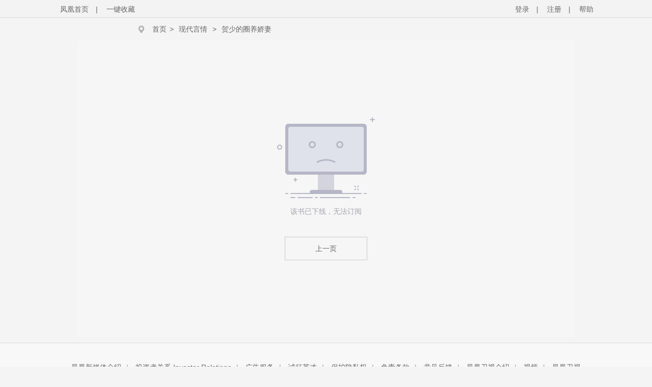

--- FILE ---
content_type: text/html;charset=utf-8
request_url: https://www.yc.ifeng.com/book/3294694/94/
body_size: 20838
content:
<!DOCTYPE html>
<html xmlns="http://www.w3.org/1999/xhtml" xml:lang="zh-CN" dir="ltr">
<head>
    <meta http-equiv="Content-Type" content="text/html; charset=UTF-8"/>
    <meta http-equiv="X-UA-Compatible" content="IE=8,11"/>
    <meta http-equiv="mobile-agent" content="format=html5; url=https://wap.yc.ifeng.com/book/3294694/94">
    <meta http-equiv="mobile-agent" content="format=xhtml; url=https://wap.yc.ifeng.com/book/3294694/94">
    <title>贺少的圈养娇妻第94章 这究竟是怎么一回事！ - 凤凰网书城</title>
    <meta name="keywords" content="贺少的圈养娇妻,第94章 这究竟是怎么一回事！" />
    <meta name="description"
          content="凤凰网书城提供了小橘子的说创作的《贺少的圈养娇妻》干净清爽无错字的文字章节：第94章 这究竟是怎么一回事！在线阅读。" />
    <link rel="shortcut icon" href="//www.yc.ifeng.com//images/favicon.ico" type="image/x-icon" />
    <link rel="stylesheet" href="//www.yc.ifeng.com//css/read.css">
  
<link rel='stylesheet' href='//www.yc.ifeng.com//css/center.css'>
  <style>
      .offline{
          width:878px;
          height:483px;
          background:#f6f6f6;
          text-align:center;
      }
      .offline img{
        margin:100px auto 15px;
      }
      .offline-info{
        color:#a3a3af;
        font-size:14px;
      }
      .offline-btn{
        width:160px;
        height:44px;
        line-height:44px;
        margin:40px auto;
        border:1px solid #c9c9c9;
      }
  </style>

</head>
<body onload="fn.read.init();">
<script src=//www.yc.ifeng.com//js/public_login0702_2.js></script>
<script src="https://h0.ifengimg.com/20150625/fa.min.js"></script>


<div id="header" style="display:none;">
        <div class="top">
            <div class="container_center" style="">
                <!-- 已登录 开始 -->
                <div class="login  hidden ">
                    	<label><span></span><span class="c9">(书币：)</span></label>
                    <label>|</label>
                    <a href="/logout" class="c6">退出</a>
                    <label>|</label>
                    <a href="" target="_blank"  class="c6">个人中心</a>
                </div>
                <!-- 已登录 结束 -->
                <!-- 未登录 开始 -->
                <div class="unlogin ">
                    <div class="unloginl">
                        <a href="javascript:;" onclick="fn.win.login();" class="v_align">登录</a >
                        <label>|</label>
                        <a target="_blank" href="https://id.ifeng.com/user/register" class="v_align">注册</a>
                        <label>|</label>
                        <a target="_blank" href="#" class="v_align">帮助</a>
                    </div>
                </div>
                <!-- 未登录 结束 -->
                <div class="loginSide">
                    <a href="https://www.ifeng.com" class="v_align">凤凰首页</a>
                    <label>|</label>
                   <a href="javascript:void(0);" rel="sidebar" onclick="addMark()" id="mark_href" class="v_align">一键收藏</a>
                </div>
                <div class="clearfix"></div>
            </div>
            
        </div>
        
        
        
<div id="body"  >
    <div class="container_center">
			<div id="crumb">
		    	<div class="path">
			        <i class="icon icon-crumbs"></i>
			        <a href="/">首页</a><span>&gt;</span>
			        <a href="/store/104_0_now_total_2_1" target="_blank">现代言情</a>
			        &gt;
			        <a href="/book/3294694/" alt="贺少的圈养娇妻">贺少的圈养娇妻</a>
			     </div>
			</div>
		   	<div class="article offline">
		        <img src="//www.yc.ifeng.com//images/img_offline.png">
		        <div class="offline-info">该书已下线，无法订阅</div>
		        <div class="offline-btn"><a href='javaScript:void(0)' onclick="history.go(-1)">上一页</a></div>
		    </div>
	    </div>
</div>

 
 

	<div id="footer">
		<div id="mylink">
			<a href="https://www.ifeng.com/corp/about/intro/" target="_blank" title="凤凰新媒体介绍">凤凰新媒体介绍</a><span>|</span>
			<a href="http://ir.ifeng.com/" target="_blank" title="投资者关系">投资者关系 Investor Relations</a><span>|</span>
			<a href="https://biz.ifeng.com/" target="_blank" title="广告服务">广告服务</a><span>|</span>
			<a href="https://career.ifeng.com/" target="_blank" title="诚征英才">诚征英才</a><span>|</span>
			<a href="https://www.ifeng.com/corp/privacy/" target="_blank" title="保护隐私权">保护隐私权</a><span>|</span>
			<a href="https://www.ifeng.com/corp/exemption/" target="_blank" title="免责条款">免责条款</a><span>|</span>
			<a href="https://help.ifeng.com/" target="_blank" title="意见反馈">意见反馈</a><span>|</span>
			<a href="https://phtv.ifeng.com/intro/" target="_blank" title="凤凰卫视介绍">凤凰卫视介绍</a><span>|</span>
			<a href="https://v.ifeng.com/" target="_blank" title="视频">视频</a><span>|</span>
			<a href="https://phtv.ifeng.com/" target="_blank" title="凤凰卫视">凤凰卫视</a>
		</div>
		<div class="copyright">
			<span>北京凤凰互动娱乐网络技术有限公司&nbsp;版权所有</span>&nbsp;&nbsp;&nbsp;&nbsp;Copyright © 2015 Phoenix New Media Limited All Rights Reserved.
		</div>
	</div>
	<div class="template hidden">
<div id="receive_ok" class="dialog">
    <div class="wrapper">
        <div class="inner">
            <div class="emoji ">
                <img src="//www.yc.ifeng.com//images/window/success.png" alt="">
            </div>
            <div class="message">
                <h4>恭喜，领取成功!</h4>
                <p>感谢您的参与，祝您阅读愉快!</p>
            </div>
            <div class="clearfix"></div>
        </div>
    </div>
</div>
<div id="receive_error" class="dialog">
    <div class="wrapper">
        <div class="inner">
            <div class="emoji ">
                <img src="//www.yc.ifeng.com//images/window/info.png" alt="">
            </div>
            <div class="message">
                <h4>领取失败!</h4>
                <p>请您搜索关注微信公众号-【翻阅读书会】反馈。</p>
            </div>
            <div class="clearfix"></div>
        </div>
    </div>
</div>
<div id="receive_had" class="dialog">
    <div class="wrapper">
        <div class="inner">
            <div class="emoji">
                <img src="//www.yc.ifeng.com//images/window/info.png" alt="">
            </div>
            <div class="message">
                <h4>您已成功领取，请勿重复操作。</h4>
                <p>感谢您的参与!</p>
            </div>
            <div class="clearfix"></div>
        </div>
    </div>
</div>
<div id="receive_expired" class="dialog">
    <div class="wrapper">
        <div class="inner">
            <div class="emoji">
                <img src="//www.yc.ifeng.com//images/window/info.png" alt="">
            </div>
            <div class="message">
                <h4>活动已过期，感谢您的参与!</h4>
            </div>
            <div class="clearfix"></div>
        </div>
    </div>
</div>



<div id="login_win" class="dialog">
    <h3>用户登录 </h3>
    <div id="login_wrapper">
        <div id="login_form">
            <form action="#" method="post">
                <div class="input_filed">
                    <div class="input_el">
                        <div id="login_error">你输入的用户名或密码有误</div>
                    </div>
                </div>
                <div class="input_group">
                    <label class="input_label">账号</label>
                    <div class="input_el">
                        <input type="text" name="username" class="txt" placeholder="请输入用户名"/>
                    </div>
                    <div class="clearfix"></div>
                </div>
                <div class="input_group" style="margin-top:15px;">
                    <label class="input_label">密码</label>
                    <div class="input_el">
                        <input type="password" name="password" class="txt error" placeholder="请输入密码"/></br>
                    </div>
                    <div class="clearfix"></div>
                </div>
                <div class="input_filed">
                    <div class="input_el">
                        <input type="checkbox" name="autologin" /><span>自动登录</span>
                    </div>
                </div>
                <div class="input_filed">
                    <div class="input_el">
                        <button type="submit" class="btn_middle">登录</button><a href="forgotpwd" class="forgotpwd">忘记密码？</a>
                    </div>
                </div>
                <div class="input_filed">
                    <div class="input_el">
                        <strong>还不是会员？</strong> <a href="">立即注册</a>
                    </div>
                </div>
            </form>
        </div>
    </div>
</div>

<div id="award_win" class="dialog">
    <h3>
        书籍打赏
    </h3>
    <div class="wrapper">
         <form onsubmit="fn.book.award(this);return false;">
                <input type="hidden" name="bookId" value="3294694"/>
                <input type="hidden" name="userId" value="${clientInfo.user.id}"/>
                <div class="input_group">
                    <label class="input_label">打赏金额</label>
                    <div class="input_el">
                        <label class="radio"><input type="radio" name="tipTadou" value="type1"><span>88书币</span></label>
                        <label class="radio"><input type="radio" name="tipTadou" value="type2" checked=""><span>588书币</span></label>
                        <label class="radio"><input type="radio" name="tipTadou" value="type3"><span>1888书币</span></label>
                        <label class="radio"><input type="radio" name="tipTadou" value="type4"><span>5888书币</span></label>
                        <label class="radio"><input type="radio" name="tipTadou" value="type5"><span>18888书币</span></label>
                        <label class="radio"><input type="radio" name="tipTadou" value="type6"><span>188888书币</span></label>
                    </div>
                    <div class="clearfix"></div>
                </div>
                <div class="input_group">
                    <label class="input_label">评论</label>
                    <div class="input_el">
                        <textarea name="comment" class="area_scroll" maxlength="120" >写的真棒！书币奉上！</textarea>
                    </div>
                    <div class="clearfix"></div>
                </div>
                <div class="input_filed">
                    <div class="input_el">
                        <button type="submit" class="btn_middle">确认打赏</button>
                    </div>
                </div>
                <br>
                <div class="input_filed">
                    <div class="input_el">
                        <p>您可用于打赏的书币剩余： <em></em>  书币   <a href="/charge/list/">[充值书币]</a></p>
                    </div>
                </div>
            </form>
        </div>
    </div>

<div id="award_ok" class="dialog alert">
    <div class="wrapper">
        <div class="content">
            <p>打赏成功</p>
        </div>
    </div>
</div>

<div id="award_bad" class="dialog">
    <div class="wrapper">
        <div class="inner">
            <div class="emoji bad">
                <img src="//www.yc.ifeng.com//images/window/info.png" alt="">
            </div>
            <div class="message failed">
                <h4>打赏失败，打赏权限未开启!</h4>
                <p>首次充值成功后，即可开通打赏权限进行打赏。</p>
                <p>感谢您的支持!</p>
            </div>
            <div class="clearfix"></div>
        </div>
        <div class="buttons">
            <a href="/charge/list/" class="btn_middle">立即充值</a>
            <span class="space"></span>
                    </div>
    </div>
</div>

    

<div id="award_err" class="dialog">
    <div class="wrapper">
        <div class="inner">
            <div class="emoji bad">
                <img src="//www.yc.ifeng.com//images/window/info.png" alt="">
            </div>
            <div class="message failed">
                <h4>非常抱歉!</h4>
                <p>您的书币余额太少了，无法进行本次打赏。请充值后继续打赏本书。</p>
                <p>感谢您的支持！</p>
            </div>
            <div class="clearfix"></div>
        </div>
        <div class="buttons">
            <a href="/charge/list/" class="btn_middle">立即充值</a>
            <span class="space"></span>
                    </div>

    </div>
</div><div id="favorite_win" class="dialog alert">
    <div class="wrapper">
        <div class="content">
            <h4>成功收藏本书</h4>
        </div>
    </div>
</div>


<div id="read_win" class="dialog">
    <div class="wrapper">
        <div class="inner">
            <div class="emoji bad">
                <img src="//www.yc.ifeng.com//images/window/info.png" alt="">
            </div>
            <div class="message">
                <h4>亲，这本书目前无法在网站阅读!</h4>
                <p>您可以选择以下两种方式进行阅读:</p>
            </div>
            <div class="clearfix"></div>
        </div>
        <div class="more">
                        <p><i class="icon-number-bg">2</i>使用手机浏览器登陆“<a href="https://iyc.ifeng.com">iyc.ifeng.com</a>”进行阅读</p>
        </div>
    </div>
</div>

<div id="pay_win" class="dialog">
    <div class="wrapper">
        <div class="inner">
            <div class="emoji">
                <img src="//www.yc.ifeng.com//images/window/info.png" alt="">
            </div>
            <div class="message">
                <h4>请您在新打开的页面完成充值</h4>
                <p>充值完成前不要关闭此窗口。</p>
                <p>完成充值后请根据您的情况点击下面的按钮：</p>
            </div>
            <div class="clearfix"></div>
        </div>
        <div class="buttons">
                <a href="/space/sysmessage" class="btn_middle">已完成充值</a>
                <span class="space"></span>
                <!-- <a href="javascript:fn.win.close();" class="btn_small">关  闭</a> -->
                  <a href="javascript:void(0);"  onclick="closeWindow()" class="btn_small">关  闭</a>
            </div>
    </div>
</div>

<div id="reg_win" class="dialog">
    <div class="wrapper">
        <div class="inner">
            <div class="emoji yeah">
                <img src="//www.yc.ifeng.com//images/window/newuser.png" alt="">
            </div>
            <div class="message">
                <h4>恭喜，注册成功！</h4>
                <p>您的用户名： td486363</p>
            </div>
            <div class="clearfix"></div>
        </div>
        <div class="more">
            <p>您还未绑定邮箱！ <a href="/space/userbindemail">绑定邮箱</a>  |   您还未绑定手机！ <a href="/space/userbindphone">绑定手机</a></p>
        </div>
        <div class="buttons">
            <a href="/" class="btn_small">返回首页</a>
        </div>
    </div>
</div>

<div id="del_confirm" class="dialog confirm">
    <div class="wrapper">
        <div class="content">
            删除后将无法恢复，您确定要删除吗？
        </div>
        <div class="buttons">
            <a href="javascript:;" class="btn_middle" id="btn_confirm_yes">确定删除</a>
            <span class="space"></span>
            <a href="javascript:;" class="btn_small btn-dis" id="btn_confirm_no">取消返回</a>
        </div>
    </div>
</div>

<div id="fav_err" class="dialog alert">
    <div class="wrapper">
        <div class="content">
            加入收藏失败，请按Ctrl+D进行添加！
        </div>
    </div>
</div>

<div id="message_tip" class="dialog alert">
    <div class="wrapper">
        <div class="content">

        </div>
    </div>
</div>
    <div id="tipOff_win" class="dialog tipOff-form">
        <div class='tipOff-form-title'>章节举报</div>
        <div class="wrapper tipOff-form-content">
            <div class='tipOff-form-head'>举报对象</div>
            <div class='tipOff-form-chapter'>第94章 这究竟是怎么一回事！</div>
            <form action="/illegal/" method="post" id="tipForm">
                <input type="hidden" name="chapterId" value="82928165" id="tipOff_cid">
                <input type="hidden" name="bookId" value="3294694" id="tipOff_bid">
                <div>
                    <div class='tipOff-form-head'>请选择违规原因（必选）</div>
                    <div class="input_el" style="margin-top:10px;">
                       <!--'1:暴力血腥；2：广告信息；3：抄袭侵权；4：政治敏感；5：色情低俗；6：其它-->
                        <label class="radio"><input type="radio" name="type" value="5" checked=""><span>色情低俗</span></label>
                        <label class="radio"><input type="radio" name="type" value="4" ><span>政治敏感</span></label>
                        <label class="radio"><input type="radio" name="type" value="1"><span>暴力血腥</span></label>
                        <label class="radio"><input type="radio" name="type" value="2"><span>广告信息</span></label>
                        <label class="radio"><input type="radio" name="type" value="3"><span>抄袭侵权</span></label>
                        <label class="radio"><input type="radio" name="type" value="6"><span>其他举报</span></label>
                    </div>
                    <div class="clearfix"></div>
                    <div class='tipOff-form-head mt20'>请输入举报描述</div>
                    <div class="input_el mt10 tipnum-box">
                        <textarea name="comment" class="area_scroll tipOff" maxlength="200"  onchange="setTipOffNum(this)" onkeydown="setTipOffNum(this)" onkeyup="setTipOffNum(this)" style='border:0;outline:none;' id="tipOff_comment"></textarea>
                        <label id='tipNum' class='tipnum'>0/200</label>
                    </div>
                </div>
                <div class="input_filed tipOff-btn">
                    <div class="input_el ml0">
                        <button type="button" class="btn_middle" id="tipOffBtn">提交</button>
                    </div>
                </div>
            </form>
        </div>
    </div>
    <div id="tipOff_ok" class="dialog alert">
        <div class="wrapper">
            <div class="content">
                <p>举报成功</p>
            </div>
        </div>
    </div>
    <div id="tipOff_err" class="dialog alert">
    <div class="wrapper">
        <div class="content">
            <p>举报失败</p>
        </div>
    </div>
</div>
<script language="javascript">

function closeWindow(){
    fn.win.close();
	jQuery("#btn_submit").attr("disabled",false);
 }
</script>
</div>    <script src="//www.yc.ifeng.com//js/vendor/jquery.js"></script>
    <script src="//www.yc.ifeng.com//js/plugins.js?v=1"></script>
    <script src="//www.yc.ifeng.com//js/main.js"></script>
	<script charset="UTF-8" src="//www.yc.ifeng.com//js/sensorsdata.min.js"></script>
	<script charset="UTF-8">
		var sensors = window['sensorsDataAnalytic201505'];
		sensors.init({
			server_url: 'https://dataapi-mall.ifeng.com/sa?project=freequick',
			heatmap:{scroll_notice_map:'not_collect'},
			use_client_time:true,
			send_type:'beacon'
		});
		sensors.registerPage({
			package: 'yc.ifeng.com',
			current_url: location.href,
			referrer: document.referrer
		});
		sensors.quick('autoTrack');
	</script>
	 <script> var sta_collection_time = new Date().getTime();</script>
<script id="sta_collection_new">
window.analytics(encodeURIComponent(window.location.href));
setTimeout(function() {
            window.aptracker.collection();
            window.remain();
        }, 800);
</script>
<script src="https://s4.cnzz.com/z_stat.php?id=1261499924&web_id=1261499924" language="JavaScript"></script>
<script src="https://media.yc.ifeng.com//js/www-analytics.js" language="JavaScript"></script>
<script type="text/javascript">
    $("#header").show()
	$("#float_ad_footer").remove();
	$("#ewm_code").remove();
</script>
</body>
</html>
